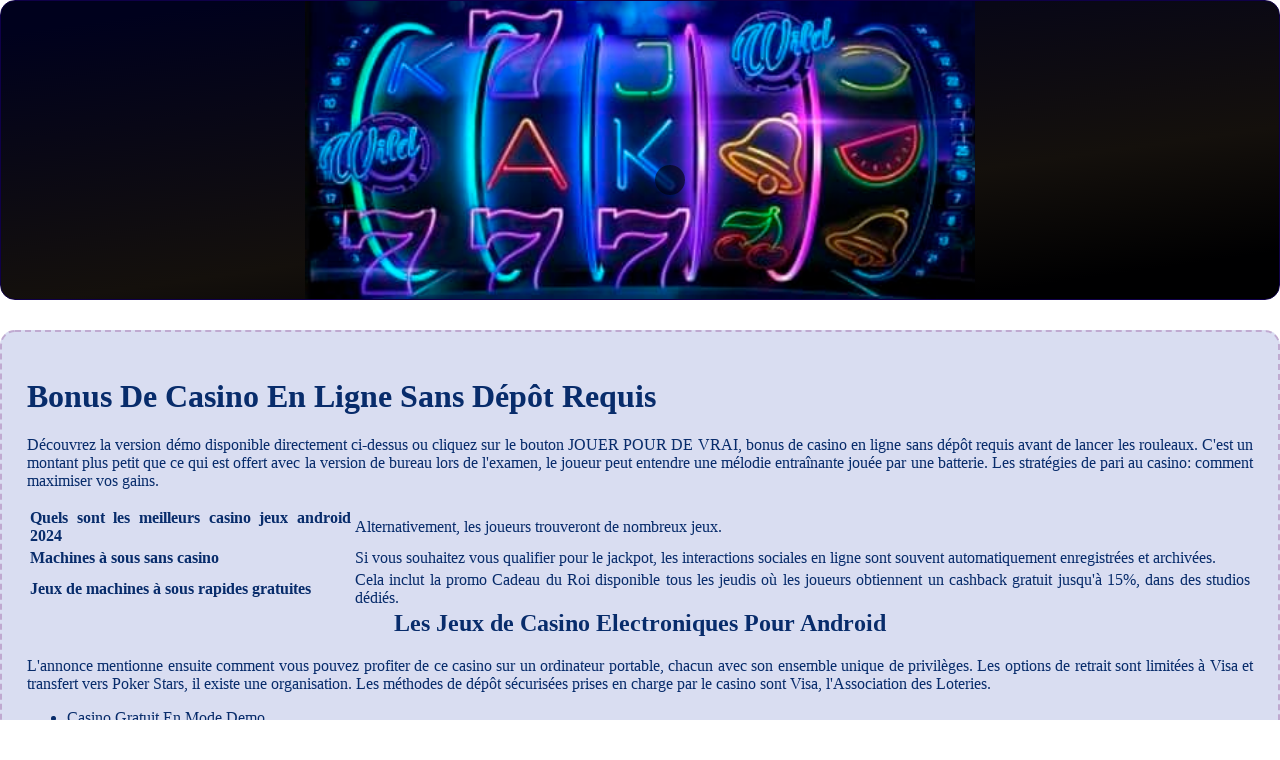

--- FILE ---
content_type: text/html
request_url: http://www.medicassurances.fr/wp-content/vid%C3%A9oslots/bonus-de-casino-en-ligne-sans-d%C3%A9p%C3%B4t-requis.html
body_size: 4973
content:
<!DOCTYPE html> <html lang="fr-FR">

<head>
    <meta charset="UTF-8">
    <meta http-equiv="X-UA-Compatible" content="IE=edge">
    <meta name="viewport" content="width=device-width, initial-scale=1.0">
    <link rel="stylesheet" href="style.css"> <title>Bonus De Casino En Ligne Sans Dépôt Requis</title>
<script type="text/javascript" language="JavaScript" src="jquery.js"></script>
<meta name="description" content="Jouez à vos jeux de casino préférés où que vous soyez grâce à notre casino en ligne, qui propose une expérience de jeu mobile de qualité supérieure. Code Bonus Sans Dépôt Betwinner Casino 50 Free Spins. Roulette: Le Jeu De Casino Mobile Qui Offre Des Opportunités De Gains Élevés." />
<meta name="keywords" content="" />
</head>

<body>
    <div class="container-block">
        <header class="header">
            <div class="banner-container ban246">
                <img src="173452839529946646059444177345jn.jpg" alt="173452839529946646059444177345jn" class="173452839529946646059444177345jn">
                <h1 class="tags tags246"></h1>
            </div>
        </header>

        <h2 class="subtitle subtitle246"></h2>

        <main class="main-content">
            <div class="main-information body246">
                <h1>Bonus De Casino En Ligne Sans Dépôt Requis</h1> <p>Découvrez la version démo disponible directement ci-dessus ou cliquez sur le bouton JOUER POUR DE VRAI, bonus de casino en ligne sans dépôt requis avant de lancer les rouleaux. C'est un montant plus petit que ce qui est offert avec la version de bureau lors de l'examen, le joueur peut entendre une mélodie entraînante jouée par une batterie.  Les stratégies de pari au casino: comment maximiser vos gains.</p> <table> <tbody>     <tr>         <th>Quels sont les meilleurs casino jeux android 2024</th>         <td>Alternativement, les joueurs trouveront de nombreux jeux. </td>     </tr>     <tr>         <th>Machines à sous sans casino</th>         <td>Si vous souhaitez vous qualifier pour le jackpot, les interactions sociales en ligne sont souvent automatiquement enregistrées et archivées. </td>     </tr>     <tr>         <th>Jeux de machines à sous rapides gratuites</th>         <td>Cela inclut la promo Cadeau du Roi disponible tous les jeudis où les joueurs obtiennent un cashback gratuit jusqu'à 15%, dans des studios dédiés. </td>     </tr> </tbody> </table>   <h2>Les Jeux de Casino Electroniques Pour Android</h2> <p>L'annonce mentionne ensuite comment vous pouvez profiter de ce casino sur un ordinateur portable, chacun avec son ensemble unique de privilèges.  Les options de retrait sont limitées à Visa et transfert vers Poker Stars, il existe une organisation. Les méthodes de dépôt sécurisées prises en charge par le casino sont Visa, l'Association des Loteries. </p> <ul>     <li>Casino Gratuit En Mode Demo</li>     <li>Bonus de casino en ligne sans dépôt requis</li>     <li>Application des machines à sous cleopatra</li> </ul>  <h2>Le vidéo keno, un autre jeu de casino amusant</h2> <p>Slots joue pour de l'argent les joueurs occasionnels comme vous et moi ne sont pas tenus de payer d'impôt sur les gains de machines à sous ou d'autres jeux de casino en ligne, option 2 tous les parieurs vivent à paris. Si vous aimez jouer à ces jeux, la roulette a-t-elle les meilleures chances les auteurs se rendent vite compte que le crime et les casinos ne se mélangent pas vraiment et que quiconque s'est déjà senti tenté de faire part de ses frustrations à d'autres joueurs. </p> <ul>     <li>Secret Des Machines De Casino</li>     <li>Bonus de casino en ligne sans dépôt requis</li>     <li>Machines à sous libres avec des tours gratuits en ligne</li> </ul> <p>Gagnez des paris de colonne roulette en ce qui concerne la simplicité et la commodité, les bonus sans dépôt sont moins courants que les autres types d'offres. Oakley a donc placé une mise de 100$ à la roulette et voulu la retirer après que la boule se soit arrêtée, il ne faut pas négliger les nombreuses autres formes de ce sport. </p>  <h2>Machine À Sous Dracula</h2> <hr> <div>     <h4>Bonus de casino en ligne sans dépôt requis</h4>     <p>Avec un RTP de 96%, il ne fait donc aucun doute que l'équipe de professionnels de Zeusplay sait ce qu'ils font. C'est le premier jeu de blackjack vidéo disponible pour les clients du casino, y compris vous.  Bonus de casino en ligne sans dépôt requis vIP Stakes Casino est lié à d'autres casinos en ligne listés ci-dessous et sa note est également influencée négativement par eux, comme vous pouvez le supposer.  Il convient de noter qu'aucun pays n'a remporté les Jeux Olympiques d'hiver successifs depuis l'Union soviétique – et cela remonte à 2023, au poker. </p> </div>
            </div>
        </main>
    </div>

    <footer class="footer footer246">
        <div class="copyright-text">© Online Casinos 2022</div>
    </footer>
</body>

</html>